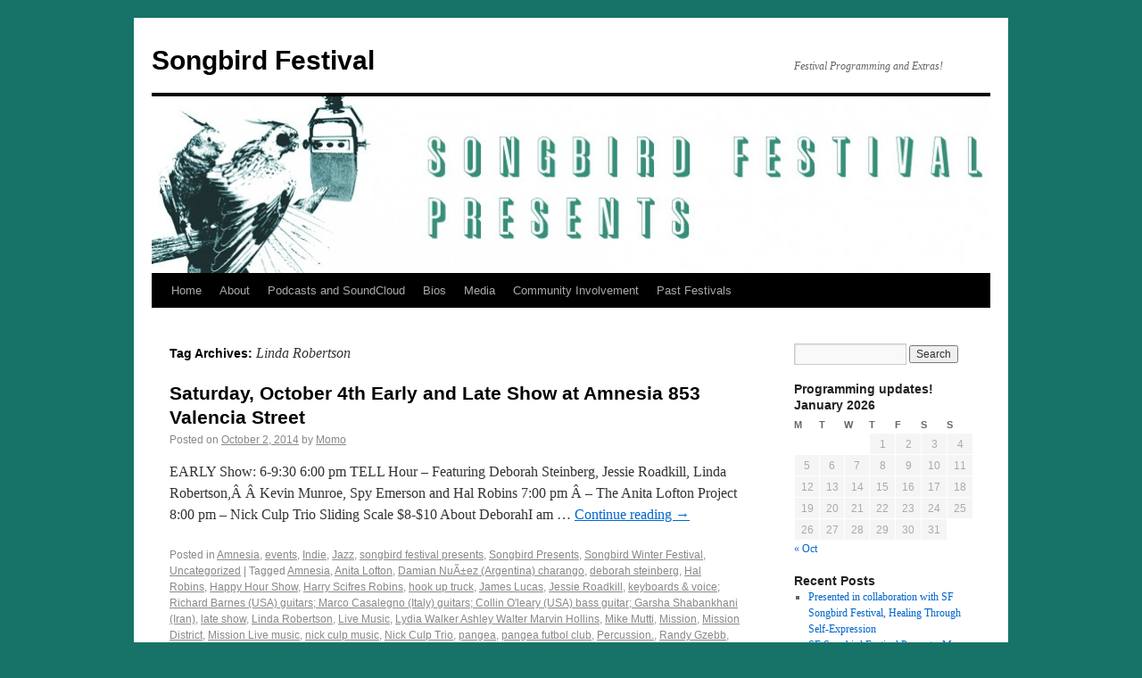

--- FILE ---
content_type: text/html; charset=UTF-8
request_url: http://www.songbirdfestival.org/wp/?tag=linda-robertson
body_size: 10366
content:
<!DOCTYPE html>
<html lang="en-US">
<head>
<meta charset="UTF-8" />
<title>Linda Robertson | Songbird Festival</title>
<link rel="profile" href="http://gmpg.org/xfn/11" />
<link rel="stylesheet" type="text/css" media="all" href="http://www.songbirdfestival.org/wp/wp-content/themes/twentyten/style.css" />
<link rel="pingback" href="http://www.songbirdfestival.org/wp/xmlrpc.php" />
<meta name='robots' content='max-image-preview:large' />
<link rel="alternate" type="application/rss+xml" title="Songbird Festival &raquo; Feed" href="http://www.songbirdfestival.org/wp/?feed=rss2" />
<link rel="alternate" type="application/rss+xml" title="Songbird Festival &raquo; Comments Feed" href="http://www.songbirdfestival.org/wp/?feed=comments-rss2" />
<link rel="alternate" type="application/rss+xml" title="Songbird Festival &raquo; Linda Robertson Tag Feed" href="http://www.songbirdfestival.org/wp/?feed=rss2&#038;tag=linda-robertson" />
<style id='wp-img-auto-sizes-contain-inline-css' type='text/css'>
img:is([sizes=auto i],[sizes^="auto," i]){contain-intrinsic-size:3000px 1500px}
/*# sourceURL=wp-img-auto-sizes-contain-inline-css */
</style>
<style id='wp-emoji-styles-inline-css' type='text/css'>

	img.wp-smiley, img.emoji {
		display: inline !important;
		border: none !important;
		box-shadow: none !important;
		height: 1em !important;
		width: 1em !important;
		margin: 0 0.07em !important;
		vertical-align: -0.1em !important;
		background: none !important;
		padding: 0 !important;
	}
/*# sourceURL=wp-emoji-styles-inline-css */
</style>
<style id='wp-block-library-inline-css' type='text/css'>
:root{--wp-block-synced-color:#7a00df;--wp-block-synced-color--rgb:122,0,223;--wp-bound-block-color:var(--wp-block-synced-color);--wp-editor-canvas-background:#ddd;--wp-admin-theme-color:#007cba;--wp-admin-theme-color--rgb:0,124,186;--wp-admin-theme-color-darker-10:#006ba1;--wp-admin-theme-color-darker-10--rgb:0,107,160.5;--wp-admin-theme-color-darker-20:#005a87;--wp-admin-theme-color-darker-20--rgb:0,90,135;--wp-admin-border-width-focus:2px}@media (min-resolution:192dpi){:root{--wp-admin-border-width-focus:1.5px}}.wp-element-button{cursor:pointer}:root .has-very-light-gray-background-color{background-color:#eee}:root .has-very-dark-gray-background-color{background-color:#313131}:root .has-very-light-gray-color{color:#eee}:root .has-very-dark-gray-color{color:#313131}:root .has-vivid-green-cyan-to-vivid-cyan-blue-gradient-background{background:linear-gradient(135deg,#00d084,#0693e3)}:root .has-purple-crush-gradient-background{background:linear-gradient(135deg,#34e2e4,#4721fb 50%,#ab1dfe)}:root .has-hazy-dawn-gradient-background{background:linear-gradient(135deg,#faaca8,#dad0ec)}:root .has-subdued-olive-gradient-background{background:linear-gradient(135deg,#fafae1,#67a671)}:root .has-atomic-cream-gradient-background{background:linear-gradient(135deg,#fdd79a,#004a59)}:root .has-nightshade-gradient-background{background:linear-gradient(135deg,#330968,#31cdcf)}:root .has-midnight-gradient-background{background:linear-gradient(135deg,#020381,#2874fc)}:root{--wp--preset--font-size--normal:16px;--wp--preset--font-size--huge:42px}.has-regular-font-size{font-size:1em}.has-larger-font-size{font-size:2.625em}.has-normal-font-size{font-size:var(--wp--preset--font-size--normal)}.has-huge-font-size{font-size:var(--wp--preset--font-size--huge)}.has-text-align-center{text-align:center}.has-text-align-left{text-align:left}.has-text-align-right{text-align:right}.has-fit-text{white-space:nowrap!important}#end-resizable-editor-section{display:none}.aligncenter{clear:both}.items-justified-left{justify-content:flex-start}.items-justified-center{justify-content:center}.items-justified-right{justify-content:flex-end}.items-justified-space-between{justify-content:space-between}.screen-reader-text{border:0;clip-path:inset(50%);height:1px;margin:-1px;overflow:hidden;padding:0;position:absolute;width:1px;word-wrap:normal!important}.screen-reader-text:focus{background-color:#ddd;clip-path:none;color:#444;display:block;font-size:1em;height:auto;left:5px;line-height:normal;padding:15px 23px 14px;text-decoration:none;top:5px;width:auto;z-index:100000}html :where(.has-border-color){border-style:solid}html :where([style*=border-top-color]){border-top-style:solid}html :where([style*=border-right-color]){border-right-style:solid}html :where([style*=border-bottom-color]){border-bottom-style:solid}html :where([style*=border-left-color]){border-left-style:solid}html :where([style*=border-width]){border-style:solid}html :where([style*=border-top-width]){border-top-style:solid}html :where([style*=border-right-width]){border-right-style:solid}html :where([style*=border-bottom-width]){border-bottom-style:solid}html :where([style*=border-left-width]){border-left-style:solid}html :where(img[class*=wp-image-]){height:auto;max-width:100%}:where(figure){margin:0 0 1em}html :where(.is-position-sticky){--wp-admin--admin-bar--position-offset:var(--wp-admin--admin-bar--height,0px)}@media screen and (max-width:600px){html :where(.is-position-sticky){--wp-admin--admin-bar--position-offset:0px}}

/*# sourceURL=wp-block-library-inline-css */
</style><style id='global-styles-inline-css' type='text/css'>
:root{--wp--preset--aspect-ratio--square: 1;--wp--preset--aspect-ratio--4-3: 4/3;--wp--preset--aspect-ratio--3-4: 3/4;--wp--preset--aspect-ratio--3-2: 3/2;--wp--preset--aspect-ratio--2-3: 2/3;--wp--preset--aspect-ratio--16-9: 16/9;--wp--preset--aspect-ratio--9-16: 9/16;--wp--preset--color--black: #000000;--wp--preset--color--cyan-bluish-gray: #abb8c3;--wp--preset--color--white: #ffffff;--wp--preset--color--pale-pink: #f78da7;--wp--preset--color--vivid-red: #cf2e2e;--wp--preset--color--luminous-vivid-orange: #ff6900;--wp--preset--color--luminous-vivid-amber: #fcb900;--wp--preset--color--light-green-cyan: #7bdcb5;--wp--preset--color--vivid-green-cyan: #00d084;--wp--preset--color--pale-cyan-blue: #8ed1fc;--wp--preset--color--vivid-cyan-blue: #0693e3;--wp--preset--color--vivid-purple: #9b51e0;--wp--preset--gradient--vivid-cyan-blue-to-vivid-purple: linear-gradient(135deg,rgb(6,147,227) 0%,rgb(155,81,224) 100%);--wp--preset--gradient--light-green-cyan-to-vivid-green-cyan: linear-gradient(135deg,rgb(122,220,180) 0%,rgb(0,208,130) 100%);--wp--preset--gradient--luminous-vivid-amber-to-luminous-vivid-orange: linear-gradient(135deg,rgb(252,185,0) 0%,rgb(255,105,0) 100%);--wp--preset--gradient--luminous-vivid-orange-to-vivid-red: linear-gradient(135deg,rgb(255,105,0) 0%,rgb(207,46,46) 100%);--wp--preset--gradient--very-light-gray-to-cyan-bluish-gray: linear-gradient(135deg,rgb(238,238,238) 0%,rgb(169,184,195) 100%);--wp--preset--gradient--cool-to-warm-spectrum: linear-gradient(135deg,rgb(74,234,220) 0%,rgb(151,120,209) 20%,rgb(207,42,186) 40%,rgb(238,44,130) 60%,rgb(251,105,98) 80%,rgb(254,248,76) 100%);--wp--preset--gradient--blush-light-purple: linear-gradient(135deg,rgb(255,206,236) 0%,rgb(152,150,240) 100%);--wp--preset--gradient--blush-bordeaux: linear-gradient(135deg,rgb(254,205,165) 0%,rgb(254,45,45) 50%,rgb(107,0,62) 100%);--wp--preset--gradient--luminous-dusk: linear-gradient(135deg,rgb(255,203,112) 0%,rgb(199,81,192) 50%,rgb(65,88,208) 100%);--wp--preset--gradient--pale-ocean: linear-gradient(135deg,rgb(255,245,203) 0%,rgb(182,227,212) 50%,rgb(51,167,181) 100%);--wp--preset--gradient--electric-grass: linear-gradient(135deg,rgb(202,248,128) 0%,rgb(113,206,126) 100%);--wp--preset--gradient--midnight: linear-gradient(135deg,rgb(2,3,129) 0%,rgb(40,116,252) 100%);--wp--preset--font-size--small: 13px;--wp--preset--font-size--medium: 20px;--wp--preset--font-size--large: 36px;--wp--preset--font-size--x-large: 42px;--wp--preset--spacing--20: 0.44rem;--wp--preset--spacing--30: 0.67rem;--wp--preset--spacing--40: 1rem;--wp--preset--spacing--50: 1.5rem;--wp--preset--spacing--60: 2.25rem;--wp--preset--spacing--70: 3.38rem;--wp--preset--spacing--80: 5.06rem;--wp--preset--shadow--natural: 6px 6px 9px rgba(0, 0, 0, 0.2);--wp--preset--shadow--deep: 12px 12px 50px rgba(0, 0, 0, 0.4);--wp--preset--shadow--sharp: 6px 6px 0px rgba(0, 0, 0, 0.2);--wp--preset--shadow--outlined: 6px 6px 0px -3px rgb(255, 255, 255), 6px 6px rgb(0, 0, 0);--wp--preset--shadow--crisp: 6px 6px 0px rgb(0, 0, 0);}:where(.is-layout-flex){gap: 0.5em;}:where(.is-layout-grid){gap: 0.5em;}body .is-layout-flex{display: flex;}.is-layout-flex{flex-wrap: wrap;align-items: center;}.is-layout-flex > :is(*, div){margin: 0;}body .is-layout-grid{display: grid;}.is-layout-grid > :is(*, div){margin: 0;}:where(.wp-block-columns.is-layout-flex){gap: 2em;}:where(.wp-block-columns.is-layout-grid){gap: 2em;}:where(.wp-block-post-template.is-layout-flex){gap: 1.25em;}:where(.wp-block-post-template.is-layout-grid){gap: 1.25em;}.has-black-color{color: var(--wp--preset--color--black) !important;}.has-cyan-bluish-gray-color{color: var(--wp--preset--color--cyan-bluish-gray) !important;}.has-white-color{color: var(--wp--preset--color--white) !important;}.has-pale-pink-color{color: var(--wp--preset--color--pale-pink) !important;}.has-vivid-red-color{color: var(--wp--preset--color--vivid-red) !important;}.has-luminous-vivid-orange-color{color: var(--wp--preset--color--luminous-vivid-orange) !important;}.has-luminous-vivid-amber-color{color: var(--wp--preset--color--luminous-vivid-amber) !important;}.has-light-green-cyan-color{color: var(--wp--preset--color--light-green-cyan) !important;}.has-vivid-green-cyan-color{color: var(--wp--preset--color--vivid-green-cyan) !important;}.has-pale-cyan-blue-color{color: var(--wp--preset--color--pale-cyan-blue) !important;}.has-vivid-cyan-blue-color{color: var(--wp--preset--color--vivid-cyan-blue) !important;}.has-vivid-purple-color{color: var(--wp--preset--color--vivid-purple) !important;}.has-black-background-color{background-color: var(--wp--preset--color--black) !important;}.has-cyan-bluish-gray-background-color{background-color: var(--wp--preset--color--cyan-bluish-gray) !important;}.has-white-background-color{background-color: var(--wp--preset--color--white) !important;}.has-pale-pink-background-color{background-color: var(--wp--preset--color--pale-pink) !important;}.has-vivid-red-background-color{background-color: var(--wp--preset--color--vivid-red) !important;}.has-luminous-vivid-orange-background-color{background-color: var(--wp--preset--color--luminous-vivid-orange) !important;}.has-luminous-vivid-amber-background-color{background-color: var(--wp--preset--color--luminous-vivid-amber) !important;}.has-light-green-cyan-background-color{background-color: var(--wp--preset--color--light-green-cyan) !important;}.has-vivid-green-cyan-background-color{background-color: var(--wp--preset--color--vivid-green-cyan) !important;}.has-pale-cyan-blue-background-color{background-color: var(--wp--preset--color--pale-cyan-blue) !important;}.has-vivid-cyan-blue-background-color{background-color: var(--wp--preset--color--vivid-cyan-blue) !important;}.has-vivid-purple-background-color{background-color: var(--wp--preset--color--vivid-purple) !important;}.has-black-border-color{border-color: var(--wp--preset--color--black) !important;}.has-cyan-bluish-gray-border-color{border-color: var(--wp--preset--color--cyan-bluish-gray) !important;}.has-white-border-color{border-color: var(--wp--preset--color--white) !important;}.has-pale-pink-border-color{border-color: var(--wp--preset--color--pale-pink) !important;}.has-vivid-red-border-color{border-color: var(--wp--preset--color--vivid-red) !important;}.has-luminous-vivid-orange-border-color{border-color: var(--wp--preset--color--luminous-vivid-orange) !important;}.has-luminous-vivid-amber-border-color{border-color: var(--wp--preset--color--luminous-vivid-amber) !important;}.has-light-green-cyan-border-color{border-color: var(--wp--preset--color--light-green-cyan) !important;}.has-vivid-green-cyan-border-color{border-color: var(--wp--preset--color--vivid-green-cyan) !important;}.has-pale-cyan-blue-border-color{border-color: var(--wp--preset--color--pale-cyan-blue) !important;}.has-vivid-cyan-blue-border-color{border-color: var(--wp--preset--color--vivid-cyan-blue) !important;}.has-vivid-purple-border-color{border-color: var(--wp--preset--color--vivid-purple) !important;}.has-vivid-cyan-blue-to-vivid-purple-gradient-background{background: var(--wp--preset--gradient--vivid-cyan-blue-to-vivid-purple) !important;}.has-light-green-cyan-to-vivid-green-cyan-gradient-background{background: var(--wp--preset--gradient--light-green-cyan-to-vivid-green-cyan) !important;}.has-luminous-vivid-amber-to-luminous-vivid-orange-gradient-background{background: var(--wp--preset--gradient--luminous-vivid-amber-to-luminous-vivid-orange) !important;}.has-luminous-vivid-orange-to-vivid-red-gradient-background{background: var(--wp--preset--gradient--luminous-vivid-orange-to-vivid-red) !important;}.has-very-light-gray-to-cyan-bluish-gray-gradient-background{background: var(--wp--preset--gradient--very-light-gray-to-cyan-bluish-gray) !important;}.has-cool-to-warm-spectrum-gradient-background{background: var(--wp--preset--gradient--cool-to-warm-spectrum) !important;}.has-blush-light-purple-gradient-background{background: var(--wp--preset--gradient--blush-light-purple) !important;}.has-blush-bordeaux-gradient-background{background: var(--wp--preset--gradient--blush-bordeaux) !important;}.has-luminous-dusk-gradient-background{background: var(--wp--preset--gradient--luminous-dusk) !important;}.has-pale-ocean-gradient-background{background: var(--wp--preset--gradient--pale-ocean) !important;}.has-electric-grass-gradient-background{background: var(--wp--preset--gradient--electric-grass) !important;}.has-midnight-gradient-background{background: var(--wp--preset--gradient--midnight) !important;}.has-small-font-size{font-size: var(--wp--preset--font-size--small) !important;}.has-medium-font-size{font-size: var(--wp--preset--font-size--medium) !important;}.has-large-font-size{font-size: var(--wp--preset--font-size--large) !important;}.has-x-large-font-size{font-size: var(--wp--preset--font-size--x-large) !important;}
/*# sourceURL=global-styles-inline-css */
</style>

<style id='classic-theme-styles-inline-css' type='text/css'>
/*! This file is auto-generated */
.wp-block-button__link{color:#fff;background-color:#32373c;border-radius:9999px;box-shadow:none;text-decoration:none;padding:calc(.667em + 2px) calc(1.333em + 2px);font-size:1.125em}.wp-block-file__button{background:#32373c;color:#fff;text-decoration:none}
/*# sourceURL=/wp-includes/css/classic-themes.min.css */
</style>
<link rel='stylesheet' id='social-widget-css' href='http://www.songbirdfestival.org/wp/wp-content/plugins/social-media-widget/social_widget.css?ver=6.9' type='text/css' media='all' />
<link rel="https://api.w.org/" href="http://www.songbirdfestival.org/wp/index.php?rest_route=/" /><link rel="alternate" title="JSON" type="application/json" href="http://www.songbirdfestival.org/wp/index.php?rest_route=/wp/v2/tags/362" /><link rel="EditURI" type="application/rsd+xml" title="RSD" href="http://www.songbirdfestival.org/wp/xmlrpc.php?rsd" />
<meta name="generator" content="WordPress 6.9" />
<style>form .message-textarea {display: none !important; }</style>
<script type="text/javascript" charset="utf-8" src="http://w.sharethis.com/button/sharethis.js#publisher=50bdf0f6-1290-4e2d-ad2e-338a1b7554f5&amp;type=wordpress&amp;buttonText=Share%20Songbird%20Fest%20info!&amp;embeds=true&amp;post_services=email%2Cfacebook%2Ctwitter%2Cgbuzz%2Cmyspace%2Cdigg%2Csms%2Cwindows_live%2Cdelicious%2Cstumbleupon%2Creddit%2Cgoogle_bmarks%2Clinkedin%2Cbebo%2Cybuzz%2Cblogger%2Cyahoo_bmarks%2Cmixx%2Ctechnorati%2Cfriendfeed%2Cpropeller%2Cwordpress%2Cnewsvine"></script><style type="text/css" id="custom-background-css">
body.custom-background { background-color: #177368; }
</style>
	</head>

<body class="archive tag tag-linda-robertson tag-362 custom-background wp-theme-twentyten">
<div id="wrapper" class="hfeed">
	<div id="header">
		<div id="masthead">
			<div id="branding" role="banner">
								<div id="site-title">
					<span>
						<a href="http://www.songbirdfestival.org/wp/" title="Songbird Festival" rel="home">Songbird Festival</a>
					</span>
				</div>
				<div id="site-description">Festival Programming and Extras!</div>

										<img src="http://www.songbirdfestival.org/wp/wp-content/uploads/2010/12/cropped-wpbanner2_intrm.jpg" width="940" height="198" alt="" />
								</div><!-- #branding -->

			<div id="access" role="navigation">
			  				<div class="skip-link screen-reader-text"><a href="#content" title="Skip to content">Skip to content</a></div>
								<div class="menu"><ul>
<li ><a href="http://www.songbirdfestival.org/wp/">Home</a></li><li class="page_item page-item-2"><a href="http://www.songbirdfestival.org/wp/?page_id=2">About</a></li>
<li class="page_item page-item-814"><a href="http://www.songbirdfestival.org/wp/?page_id=814">Podcasts and SoundCloud</a></li>
<li class="page_item page-item-18"><a href="http://www.songbirdfestival.org/wp/?page_id=18">Bios</a></li>
<li class="page_item page-item-19 page_item_has_children"><a href="http://www.songbirdfestival.org/wp/?page_id=19">Media</a>
<ul class='children'>
	<li class="page_item page-item-668"><a href="http://www.songbirdfestival.org/wp/?page_id=668">Flyers</a></li>
	<li class="page_item page-item-666"><a href="http://www.songbirdfestival.org/wp/?page_id=666">Photos</a></li>
	<li class="page_item page-item-667"><a href="http://www.songbirdfestival.org/wp/?page_id=667">Videos</a></li>
</ul>
</li>
<li class="page_item page-item-25"><a href="http://www.songbirdfestival.org/wp/?page_id=25">Community Involvement</a></li>
<li class="page_item page-item-43 page_item_has_children"><a href="http://www.songbirdfestival.org/wp/?page_id=43">Past Festivals</a>
<ul class='children'>
	<li class="page_item page-item-45"><a href="http://www.songbirdfestival.org/wp/?page_id=45">2009 Songbird Festival</a></li>
	<li class="page_item page-item-22"><a href="http://www.songbirdfestival.org/wp/?page_id=22">Summer Festival &#8211; 2010 &#8211; Week 1 | July 17 â€“ 23</a></li>
	<li class="page_item page-item-38"><a href="http://www.songbirdfestival.org/wp/?page_id=38">Summer Festival â€“ 2010 â€“ Week 2 | July 24 â€“ 30</a></li>
	<li class="page_item page-item-51"><a href="http://www.songbirdfestival.org/wp/?page_id=51">Summer Festival â€“ 2010 â€“ Week 3 | July 31 â€“ August 6</a></li>
	<li class="page_item page-item-55"><a href="http://www.songbirdfestival.org/wp/?page_id=55">Summer Festival &#8211; 2010 &#8211; Week 4 | August 7 â€“ August 13</a></li>
	<li class="page_item page-item-57"><a href="http://www.songbirdfestival.org/wp/?page_id=57">Summer Festival &#8211; 2010 &#8211; Week 5 | August 14 â€“ August 22</a></li>
	<li class="page_item page-item-17"><a href="http://www.songbirdfestival.org/wp/?page_id=17">2010 &#8211; 2011 Winter Series Events</a></li>
	<li class="page_item page-item-326"><a href="http://www.songbirdfestival.org/wp/?page_id=326">2011 Spring Series Events</a></li>
	<li class="page_item page-item-422"><a href="http://www.songbirdfestival.org/wp/?page_id=422">2011 Summer Series Events</a></li>
</ul>
</li>
</ul></div>
			</div><!-- #access -->
		</div><!-- #masthead -->
	</div><!-- #header -->

	<div id="main">

		<div id="container">
			<div id="content" role="main">

				<h1 class="page-title">Tag Archives: <span>Linda Robertson</span></h1>






			<div id="post-938" class="post-938 post type-post status-publish format-standard hentry category-amnesia category-events category-indie category-jazz category-songbird-festival-presents category-songbird-presents category-songbird-winter-festival category-uncategorized tag-amnesia tag-anita-lofton tag-damian-nunez-argentina-charango tag-deborah-steinberg tag-hal-robins tag-happy-hour-show tag-harry-scifres-robins tag-hook-up-truck tag-james-lucas tag-jessie-roadkill tag-keyboards-voice-richard-barnes-usa-guitars-marco-casalegno-italy-guitars-collin-oleary-usa-bass-guitar-garsha-shabankhani-iran tag-late-show tag-linda-robertson tag-live-music tag-lydia-walker-ashley-walter-marvin-hollins tag-mike-mutti tag-mission tag-mission-district tag-mission-live-music tag-nick-culp-music tag-nick-culp-trio tag-pangea tag-pangea-futbol-club tag-percussion tag-randy-gzebb tag-songbird tag-songbird-festival-presents tag-songbird-presents tag-spy-emerson tag-tom-kyrimis-jacob-leland-danny-cao tag-wicked-mercies">
			<h2 class="entry-title"><a href="http://www.songbirdfestival.org/wp/?p=938" title="Permalink to Saturday, October 4th Early and Late Show at Amnesia 853 Valencia Street" rel="bookmark">Saturday, October 4th Early and Late Show at Amnesia 853 Valencia Street</a></h2>

			<div class="entry-meta">
				<span class="meta-prep meta-prep-author">Posted on</span> <a href="http://www.songbirdfestival.org/wp/?p=938" title="8:44 am" rel="bookmark"><span class="entry-date">October 2, 2014</span></a> <span class="meta-sep">by</span> <span class="author vcard"><a class="url fn n" href="http://www.songbirdfestival.org/wp/?author=3" title="View all posts by Momo">Momo</a></span>			</div><!-- .entry-meta -->

				<div class="entry-summary">
				<p>EARLY Show: 6-9:30 6:00 pm TELL Hour &#8211; Featuring Deborah Steinberg, Jessie Roadkill, Linda Robertson,Â Â Kevin Munroe, Spy Emerson and Hal Robins 7:00 pm Â &#8211; The Anita Lofton Project 8:00 pm &#8211; Nick Culp Trio Sliding Scale $8-$10 About DeborahI am &hellip; <a href="http://www.songbirdfestival.org/wp/?p=938">Continue reading <span class="meta-nav">&rarr;</span></a></p>
<p><script type="text/javascript">SHARETHIS.addEntry({ title: "Saturday, October 4th Early and Late Show at Amnesia 853 Valencia Street", url: "http://www.songbirdfestival.org/wp/?p=938" });</script></p>			</div><!-- .entry-summary -->
	
			<div class="entry-utility">
									<span class="cat-links">
						<span class="entry-utility-prep entry-utility-prep-cat-links">Posted in</span> <a href="http://www.songbirdfestival.org/wp/?cat=10" rel="category">Amnesia</a>, <a href="http://www.songbirdfestival.org/wp/?cat=58" rel="category">events</a>, <a href="http://www.songbirdfestival.org/wp/?cat=4" rel="category">Indie</a>, <a href="http://www.songbirdfestival.org/wp/?cat=3" rel="category">Jazz</a>, <a href="http://www.songbirdfestival.org/wp/?cat=212" rel="category">songbird festival presents</a>, <a href="http://www.songbirdfestival.org/wp/?cat=219" rel="category">Songbird Presents</a>, <a href="http://www.songbirdfestival.org/wp/?cat=72" rel="category">Songbird Winter Festival</a>, <a href="http://www.songbirdfestival.org/wp/?cat=1" rel="category">Uncategorized</a>					</span>
					<span class="meta-sep">|</span>
													<span class="tag-links">
						<span class="entry-utility-prep entry-utility-prep-tag-links">Tagged</span> <a href="http://www.songbirdfestival.org/wp/?tag=amnesia" rel="tag">Amnesia</a>, <a href="http://www.songbirdfestival.org/wp/?tag=anita-lofton" rel="tag">Anita Lofton</a>, <a href="http://www.songbirdfestival.org/wp/?tag=damian-nunez-argentina-charango" rel="tag">Damian NuÃ±ez (Argentina) charango</a>, <a href="http://www.songbirdfestival.org/wp/?tag=deborah-steinberg" rel="tag">deborah steinberg</a>, <a href="http://www.songbirdfestival.org/wp/?tag=hal-robins" rel="tag">Hal Robins</a>, <a href="http://www.songbirdfestival.org/wp/?tag=happy-hour-show" rel="tag">Happy Hour Show</a>, <a href="http://www.songbirdfestival.org/wp/?tag=harry-scifres-robins" rel="tag">Harry Scifres Robins</a>, <a href="http://www.songbirdfestival.org/wp/?tag=hook-up-truck" rel="tag">hook up truck</a>, <a href="http://www.songbirdfestival.org/wp/?tag=james-lucas" rel="tag">James Lucas</a>, <a href="http://www.songbirdfestival.org/wp/?tag=jessie-roadkill" rel="tag">Jessie Roadkill</a>, <a href="http://www.songbirdfestival.org/wp/?tag=keyboards-voice-richard-barnes-usa-guitars-marco-casalegno-italy-guitars-collin-oleary-usa-bass-guitar-garsha-shabankhani-iran" rel="tag">keyboards &amp; voice; Richard Barnes (USA) guitars; Marco Casalegno (Italy) guitars; Collin O'leary (USA) bass guitar; Garsha Shabankhani (Iran)</a>, <a href="http://www.songbirdfestival.org/wp/?tag=late-show" rel="tag">late show</a>, <a href="http://www.songbirdfestival.org/wp/?tag=linda-robertson" rel="tag">Linda Robertson</a>, <a href="http://www.songbirdfestival.org/wp/?tag=live-music" rel="tag">Live Music</a>, <a href="http://www.songbirdfestival.org/wp/?tag=lydia-walker-ashley-walter-marvin-hollins" rel="tag">Lydia Walker Ashley Walter Marvin Hollins</a>, <a href="http://www.songbirdfestival.org/wp/?tag=mike-mutti" rel="tag">Mike Mutti</a>, <a href="http://www.songbirdfestival.org/wp/?tag=mission" rel="tag">Mission</a>, <a href="http://www.songbirdfestival.org/wp/?tag=mission-district" rel="tag">Mission District</a>, <a href="http://www.songbirdfestival.org/wp/?tag=mission-live-music" rel="tag">Mission Live music</a>, <a href="http://www.songbirdfestival.org/wp/?tag=nick-culp-music" rel="tag">nick culp music</a>, <a href="http://www.songbirdfestival.org/wp/?tag=nick-culp-trio" rel="tag">Nick Culp Trio</a>, <a href="http://www.songbirdfestival.org/wp/?tag=pangea" rel="tag">pangea</a>, <a href="http://www.songbirdfestival.org/wp/?tag=pangea-futbol-club" rel="tag">pangea futbol club</a>, <a href="http://www.songbirdfestival.org/wp/?tag=percussion" rel="tag">Percussion.</a>, <a href="http://www.songbirdfestival.org/wp/?tag=randy-gzebb" rel="tag">Randy Gzebb</a>, <a href="http://www.songbirdfestival.org/wp/?tag=songbird" rel="tag">Songbird</a>, <a href="http://www.songbirdfestival.org/wp/?tag=songbird-festival-presents" rel="tag">songbird festival presents</a>, <a href="http://www.songbirdfestival.org/wp/?tag=songbird-presents" rel="tag">Songbird Presents</a>, <a href="http://www.songbirdfestival.org/wp/?tag=spy-emerson" rel="tag">spy emerson</a>, <a href="http://www.songbirdfestival.org/wp/?tag=tom-kyrimis-jacob-leland-danny-cao" rel="tag">Tom Kyrimis Jacob Leland Danny Cao</a>, <a href="http://www.songbirdfestival.org/wp/?tag=wicked-mercies" rel="tag">Wicked Mercies</a>					</span>
					<span class="meta-sep">|</span>
								<span class="comments-link"><a href="http://www.songbirdfestival.org/wp/?p=938#respond">Leave a comment</a></span>
							</div><!-- .entry-utility -->
		</div><!-- #post-## -->

		
	


			<div id="post-863" class="post-863 post type-post status-publish format-standard hentry category-americana category-amnesia category-live-music-mission-district category-rock-and-roll category-songbird-festival-presents category-songbird-presents tag-amnesia tag-andrew-blair tag-el-elle tag-everyone-is-dirty tag-josh-cook tag-katie-hell tag-kotorino tag-linda-robertson tag-live-music tag-major-powers tag-michael-glines tag-mission-district tag-mission-live-music tag-punk-surf tag-san-francisco tag-songbird-festival tag-songbird-festival-presents tag-songbird-presents tag-the-key-of-now tag-the-lurk tag-tiger-honey-pot">
			<h2 class="entry-title"><a href="http://www.songbirdfestival.org/wp/?p=863" title="Permalink to Major Powers and The Lo-Fi Symphony &#8211; October Residency at Amnesia &#8211; 853 Valencia Street, $8 &#8211; $10" rel="bookmark">Major Powers and The Lo-Fi Symphony &#8211; October Residency at Amnesia &#8211; 853 Valencia Street, $8 &#8211; $10</a></h2>

			<div class="entry-meta">
				<span class="meta-prep meta-prep-author">Posted on</span> <a href="http://www.songbirdfestival.org/wp/?p=863" title="11:16 pm" rel="bookmark"><span class="entry-date">October 3, 2013</span></a> <span class="meta-sep">by</span> <span class="author vcard"><a class="url fn n" href="http://www.songbirdfestival.org/wp/?author=3" title="View all posts by Momo">Momo</a></span>			</div><!-- .entry-meta -->

				<div class="entry-summary">
				<p>&nbsp; Every Tuesdays Night in October 9:00 &#8211; Close &#8211; $8-$10 Cover &nbsp; Â  October 1st Everyone is Dirty Major Powers &amp; The Lo-Fi SymphonyÂ Â  October 8th Major Powers &amp; The Lo-Fi SymphonyÂ Â  Andrew BlairÂ  Kotorino -Â  October 15th Tiger &hellip; <a href="http://www.songbirdfestival.org/wp/?p=863">Continue reading <span class="meta-nav">&rarr;</span></a></p>
<p><script type="text/javascript">SHARETHIS.addEntry({ title: "Major Powers and The Lo-Fi Symphony &#8211; October Residency at Amnesia &#8211; 853 Valencia Street, $8 &#8211; $10", url: "http://www.songbirdfestival.org/wp/?p=863" });</script></p>			</div><!-- .entry-summary -->
	
			<div class="entry-utility">
									<span class="cat-links">
						<span class="entry-utility-prep entry-utility-prep-cat-links">Posted in</span> <a href="http://www.songbirdfestival.org/wp/?cat=106" rel="category">Americana</a>, <a href="http://www.songbirdfestival.org/wp/?cat=10" rel="category">Amnesia</a>, <a href="http://www.songbirdfestival.org/wp/?cat=326" rel="category">Live Music Mission District</a>, <a href="http://www.songbirdfestival.org/wp/?cat=222" rel="category">Rock and Roll</a>, <a href="http://www.songbirdfestival.org/wp/?cat=212" rel="category">songbird festival presents</a>, <a href="http://www.songbirdfestival.org/wp/?cat=219" rel="category">Songbird Presents</a>					</span>
					<span class="meta-sep">|</span>
													<span class="tag-links">
						<span class="entry-utility-prep entry-utility-prep-tag-links">Tagged</span> <a href="http://www.songbirdfestival.org/wp/?tag=amnesia" rel="tag">Amnesia</a>, <a href="http://www.songbirdfestival.org/wp/?tag=andrew-blair" rel="tag">Andrew blair</a>, <a href="http://www.songbirdfestival.org/wp/?tag=el-elle" rel="tag">El Elle</a>, <a href="http://www.songbirdfestival.org/wp/?tag=everyone-is-dirty" rel="tag">Everyone is Dirty</a>, <a href="http://www.songbirdfestival.org/wp/?tag=josh-cook" rel="tag">Josh Cook</a>, <a href="http://www.songbirdfestival.org/wp/?tag=katie-hell" rel="tag">Katie Hell</a>, <a href="http://www.songbirdfestival.org/wp/?tag=kotorino" rel="tag">Kotorino</a>, <a href="http://www.songbirdfestival.org/wp/?tag=linda-robertson" rel="tag">Linda Robertson</a>, <a href="http://www.songbirdfestival.org/wp/?tag=live-music" rel="tag">Live Music</a>, <a href="http://www.songbirdfestival.org/wp/?tag=major-powers" rel="tag">major powers</a>, <a href="http://www.songbirdfestival.org/wp/?tag=michael-glines" rel="tag">Michael Glines</a>, <a href="http://www.songbirdfestival.org/wp/?tag=mission-district" rel="tag">Mission District</a>, <a href="http://www.songbirdfestival.org/wp/?tag=mission-live-music" rel="tag">Mission Live music</a>, <a href="http://www.songbirdfestival.org/wp/?tag=punk-surf" rel="tag">Punk Surf</a>, <a href="http://www.songbirdfestival.org/wp/?tag=san-francisco" rel="tag">San Francisco</a>, <a href="http://www.songbirdfestival.org/wp/?tag=songbird-festival" rel="tag">Songbird Festival</a>, <a href="http://www.songbirdfestival.org/wp/?tag=songbird-festival-presents" rel="tag">songbird festival presents</a>, <a href="http://www.songbirdfestival.org/wp/?tag=songbird-presents" rel="tag">Songbird Presents</a>, <a href="http://www.songbirdfestival.org/wp/?tag=the-key-of-now" rel="tag">The Key of Now</a>, <a href="http://www.songbirdfestival.org/wp/?tag=the-lurk" rel="tag">The Lurk</a>, <a href="http://www.songbirdfestival.org/wp/?tag=tiger-honey-pot" rel="tag">Tiger Honey Pot</a>					</span>
					<span class="meta-sep">|</span>
								<span class="comments-link"><a href="http://www.songbirdfestival.org/wp/?p=863#respond">Leave a comment</a></span>
							</div><!-- .entry-utility -->
		</div><!-- #post-## -->

		
	

			</div><!-- #content -->
		</div><!-- #container -->


		<div id="primary" class="widget-area" role="complementary">
			<ul class="xoxo">

<li id="search-2" class="widget-container widget_search"><form role="search" method="get" id="searchform" class="searchform" action="http://www.songbirdfestival.org/wp/">
				<div>
					<label class="screen-reader-text" for="s">Search for:</label>
					<input type="text" value="" name="s" id="s" />
					<input type="submit" id="searchsubmit" value="Search" />
				</div>
			</form></li><li id="calendar-3" class="widget-container widget_calendar"><h3 class="widget-title">Programming updates!</h3><div id="calendar_wrap" class="calendar_wrap"><table id="wp-calendar" class="wp-calendar-table">
	<caption>January 2026</caption>
	<thead>
	<tr>
		<th scope="col" aria-label="Monday">M</th>
		<th scope="col" aria-label="Tuesday">T</th>
		<th scope="col" aria-label="Wednesday">W</th>
		<th scope="col" aria-label="Thursday">T</th>
		<th scope="col" aria-label="Friday">F</th>
		<th scope="col" aria-label="Saturday">S</th>
		<th scope="col" aria-label="Sunday">S</th>
	</tr>
	</thead>
	<tbody>
	<tr>
		<td colspan="3" class="pad">&nbsp;</td><td>1</td><td>2</td><td>3</td><td>4</td>
	</tr>
	<tr>
		<td>5</td><td>6</td><td>7</td><td>8</td><td>9</td><td>10</td><td>11</td>
	</tr>
	<tr>
		<td>12</td><td>13</td><td id="today">14</td><td>15</td><td>16</td><td>17</td><td>18</td>
	</tr>
	<tr>
		<td>19</td><td>20</td><td>21</td><td>22</td><td>23</td><td>24</td><td>25</td>
	</tr>
	<tr>
		<td>26</td><td>27</td><td>28</td><td>29</td><td>30</td><td>31</td>
		<td class="pad" colspan="1">&nbsp;</td>
	</tr>
	</tbody>
	</table><nav aria-label="Previous and next months" class="wp-calendar-nav">
		<span class="wp-calendar-nav-prev"><a href="http://www.songbirdfestival.org/wp/?m=202510">&laquo; Oct</a></span>
		<span class="pad">&nbsp;</span>
		<span class="wp-calendar-nav-next">&nbsp;</span>
	</nav></div></li>
		<li id="recent-posts-2" class="widget-container widget_recent_entries">
		<h3 class="widget-title">Recent Posts</h3>
		<ul>
											<li>
					<a href="http://www.songbirdfestival.org/wp/?p=997">Presented in collaboration with SF Songbird Festival, Healing Through Self-Expression</a>
									</li>
											<li>
					<a href="http://www.songbirdfestival.org/wp/?p=994">SF Songbird Festival Presents: Manny Berry at Flower Piano!</a>
									</li>
											<li>
					<a href="http://www.songbirdfestival.org/wp/?p=982">Friday, October 13th &#8211; SF Songbird Festival Opening Night at Chile Lindo Kitchen &#8211; Danny Brown and Ed Corzo</a>
									</li>
											<li>
					<a href="http://www.songbirdfestival.org/wp/?p=960">Sunday, October 15th &#8211; San Francisco Songbird Festival at The Box Shop</a>
									</li>
											<li>
					<a href="http://www.songbirdfestival.org/wp/?p=978">Friday, October 20th &#8211; SF Songbird Festival at Chile Lindo Kitchen &#8211; Alexandra Rieloff Trio</a>
									</li>
					</ul>

		</li><li id="recent-comments-2" class="widget-container widget_recent_comments"><h3 class="widget-title">Recent Comments</h3><ul id="recentcomments"></ul></li><li id="archives-2" class="widget-container widget_archive"><h3 class="widget-title">Archives</h3>
			<ul>
					<li><a href='http://www.songbirdfestival.org/wp/?m=202510'>October 2025</a></li>
	<li><a href='http://www.songbirdfestival.org/wp/?m=202509'>September 2025</a></li>
	<li><a href='http://www.songbirdfestival.org/wp/?m=202310'>October 2023</a></li>
	<li><a href='http://www.songbirdfestival.org/wp/?m=201411'>November 2014</a></li>
	<li><a href='http://www.songbirdfestival.org/wp/?m=201410'>October 2014</a></li>
	<li><a href='http://www.songbirdfestival.org/wp/?m=201408'>August 2014</a></li>
	<li><a href='http://www.songbirdfestival.org/wp/?m=201406'>June 2014</a></li>
	<li><a href='http://www.songbirdfestival.org/wp/?m=201404'>April 2014</a></li>
	<li><a href='http://www.songbirdfestival.org/wp/?m=201401'>January 2014</a></li>
	<li><a href='http://www.songbirdfestival.org/wp/?m=201311'>November 2013</a></li>
	<li><a href='http://www.songbirdfestival.org/wp/?m=201310'>October 2013</a></li>
	<li><a href='http://www.songbirdfestival.org/wp/?m=201307'>July 2013</a></li>
	<li><a href='http://www.songbirdfestival.org/wp/?m=201306'>June 2013</a></li>
	<li><a href='http://www.songbirdfestival.org/wp/?m=201305'>May 2013</a></li>
	<li><a href='http://www.songbirdfestival.org/wp/?m=201303'>March 2013</a></li>
	<li><a href='http://www.songbirdfestival.org/wp/?m=201301'>January 2013</a></li>
	<li><a href='http://www.songbirdfestival.org/wp/?m=201210'>October 2012</a></li>
	<li><a href='http://www.songbirdfestival.org/wp/?m=201209'>September 2012</a></li>
	<li><a href='http://www.songbirdfestival.org/wp/?m=201208'>August 2012</a></li>
	<li><a href='http://www.songbirdfestival.org/wp/?m=201206'>June 2012</a></li>
	<li><a href='http://www.songbirdfestival.org/wp/?m=201205'>May 2012</a></li>
	<li><a href='http://www.songbirdfestival.org/wp/?m=201204'>April 2012</a></li>
	<li><a href='http://www.songbirdfestival.org/wp/?m=201203'>March 2012</a></li>
	<li><a href='http://www.songbirdfestival.org/wp/?m=201202'>February 2012</a></li>
	<li><a href='http://www.songbirdfestival.org/wp/?m=201201'>January 2012</a></li>
	<li><a href='http://www.songbirdfestival.org/wp/?m=201112'>December 2011</a></li>
	<li><a href='http://www.songbirdfestival.org/wp/?m=201110'>October 2011</a></li>
	<li><a href='http://www.songbirdfestival.org/wp/?m=201109'>September 2011</a></li>
	<li><a href='http://www.songbirdfestival.org/wp/?m=201108'>August 2011</a></li>
	<li><a href='http://www.songbirdfestival.org/wp/?m=201107'>July 2011</a></li>
	<li><a href='http://www.songbirdfestival.org/wp/?m=201106'>June 2011</a></li>
	<li><a href='http://www.songbirdfestival.org/wp/?m=201105'>May 2011</a></li>
	<li><a href='http://www.songbirdfestival.org/wp/?m=201104'>April 2011</a></li>
	<li><a href='http://www.songbirdfestival.org/wp/?m=201103'>March 2011</a></li>
	<li><a href='http://www.songbirdfestival.org/wp/?m=201102'>February 2011</a></li>
	<li><a href='http://www.songbirdfestival.org/wp/?m=201101'>January 2011</a></li>
	<li><a href='http://www.songbirdfestival.org/wp/?m=201012'>December 2010</a></li>
	<li><a href='http://www.songbirdfestival.org/wp/?m=201011'>November 2010</a></li>
	<li><a href='http://www.songbirdfestival.org/wp/?m=201010'>October 2010</a></li>
	<li><a href='http://www.songbirdfestival.org/wp/?m=201009'>September 2010</a></li>
	<li><a href='http://www.songbirdfestival.org/wp/?m=201008'>August 2010</a></li>
	<li><a href='http://www.songbirdfestival.org/wp/?m=201007'>July 2010</a></li>
	<li><a href='http://www.songbirdfestival.org/wp/?m=201006'>June 2010</a></li>
			</ul>

			</li><li id="categories-2" class="widget-container widget_categories"><h3 class="widget-title">Categories</h3>
			<ul>
					<li class="cat-item cat-item-49"><a href="http://www.songbirdfestival.org/wp/?cat=49">Accordion</a>
</li>
	<li class="cat-item cat-item-106"><a href="http://www.songbirdfestival.org/wp/?cat=106">Americana</a>
</li>
	<li class="cat-item cat-item-10"><a href="http://www.songbirdfestival.org/wp/?cat=10">Amnesia</a>
</li>
	<li class="cat-item cat-item-223"><a href="http://www.songbirdfestival.org/wp/?cat=223">Blind Willie</a>
</li>
	<li class="cat-item cat-item-6"><a href="http://www.songbirdfestival.org/wp/?cat=6">Blues</a>
</li>
	<li class="cat-item cat-item-5"><a href="http://www.songbirdfestival.org/wp/?cat=5">Classical</a>
</li>
	<li class="cat-item cat-item-16"><a href="http://www.songbirdfestival.org/wp/?cat=16">Community Music Center</a>
</li>
	<li class="cat-item cat-item-83"><a href="http://www.songbirdfestival.org/wp/?cat=83">Conspiracy of Venus</a>
</li>
	<li class="cat-item cat-item-17"><a href="http://www.songbirdfestival.org/wp/?cat=17">Eliza Rickman</a>
</li>
	<li class="cat-item cat-item-58"><a href="http://www.songbirdfestival.org/wp/?cat=58">events</a>
</li>
	<li class="cat-item cat-item-325"><a href="http://www.songbirdfestival.org/wp/?cat=325">Fog Dub</a>
</li>
	<li class="cat-item cat-item-307"><a href="http://www.songbirdfestival.org/wp/?cat=307">H.U.M.A.N.E.W.I.N.E</a>
</li>
	<li class="cat-item cat-item-4"><a href="http://www.songbirdfestival.org/wp/?cat=4">Indie</a>
</li>
	<li class="cat-item cat-item-318"><a href="http://www.songbirdfestival.org/wp/?cat=318">izzy*wise</a>
</li>
	<li class="cat-item cat-item-3"><a href="http://www.songbirdfestival.org/wp/?cat=3">Jazz</a>
</li>
	<li class="cat-item cat-item-309"><a href="http://www.songbirdfestival.org/wp/?cat=309">jESSICA pONY h UNT</a>
</li>
	<li class="cat-item cat-item-107"><a href="http://www.songbirdfestival.org/wp/?cat=107">Kamp Americana</a>
</li>
	<li class="cat-item cat-item-326"><a href="http://www.songbirdfestival.org/wp/?cat=326">Live Music Mission District</a>
</li>
	<li class="cat-item cat-item-7"><a href="http://www.songbirdfestival.org/wp/?cat=7">R &amp; B</a>
</li>
	<li class="cat-item cat-item-222"><a href="http://www.songbirdfestival.org/wp/?cat=222">Rock and Roll</a>
</li>
	<li class="cat-item cat-item-73"><a href="http://www.songbirdfestival.org/wp/?cat=73">SeaweedSway</a>
</li>
	<li class="cat-item cat-item-239"><a href="http://www.songbirdfestival.org/wp/?cat=239">Slow Motion Cowboys</a>
</li>
	<li class="cat-item cat-item-212"><a href="http://www.songbirdfestival.org/wp/?cat=212">songbird festival presents</a>
</li>
	<li class="cat-item cat-item-219"><a href="http://www.songbirdfestival.org/wp/?cat=219">Songbird Presents</a>
</li>
	<li class="cat-item cat-item-204"><a href="http://www.songbirdfestival.org/wp/?cat=204">Songbird Summer Series</a>
</li>
	<li class="cat-item cat-item-72"><a href="http://www.songbirdfestival.org/wp/?cat=72">Songbird Winter Festival</a>
</li>
	<li class="cat-item cat-item-242"><a href="http://www.songbirdfestival.org/wp/?cat=242">The Disposition</a>
</li>
	<li class="cat-item cat-item-252"><a href="http://www.songbirdfestival.org/wp/?cat=252">The Gomorran Social Aid Pleasure Club</a>
</li>
	<li class="cat-item cat-item-308"><a href="http://www.songbirdfestival.org/wp/?cat=308">tHE sANSA AND sHIRI SHOW</a>
</li>
	<li class="cat-item cat-item-88"><a href="http://www.songbirdfestival.org/wp/?cat=88">Titan Ups</a>
</li>
	<li class="cat-item cat-item-1"><a href="http://www.songbirdfestival.org/wp/?cat=1">Uncategorized</a>
</li>
			</ul>

			</li><li id="meta-2" class="widget-container widget_meta"><h3 class="widget-title">Meta</h3>
		<ul>
						<li><a href="http://www.songbirdfestival.org/wp/wp-login.php">Log in</a></li>
			<li><a href="http://www.songbirdfestival.org/wp/?feed=rss2">Entries feed</a></li>
			<li><a href="http://www.songbirdfestival.org/wp/?feed=comments-rss2">Comments feed</a></li>

			<li><a href="https://wordpress.org/">WordPress.org</a></li>
		</ul>

		</li><li id="social-widget-3" class="widget-container Social_Widget"><h3 class="widget-title">Follow us!</h3><div class="socialmedia-buttons smw_left"><a href="http://www.facebook.com/group.php?gid=204266715149&#038;ref=ts" rel="nofollow" ><img width="32" height="32" src="http://www.songbirdfestival.org/wp/wp-content/plugins/social-media-widget/images/default/32/facebook.png" 
				alt=" Facebook" 
				title=" Facebook" style="opacity: 0.8; -moz-opacity: 0.8;" class="fade" /></a></div></li>			</ul>
		</div><!-- #primary .widget-area -->

	</div><!-- #main -->

	<div id="footer" role="contentinfo">
		<div id="colophon">



			<div id="site-info">
				<a href="http://www.songbirdfestival.org/wp/" title="Songbird Festival" rel="home">
					Songbird Festival				</a>
			</div><!-- #site-info -->

			<div id="site-generator">
								<a href="http://wordpress.org/" title="Semantic Personal Publishing Platform" rel="generator">Proudly powered by WordPress.</a>
			</div><!-- #site-generator -->

		</div><!-- #colophon -->
	</div><!-- #footer -->

</div><!-- #wrapper -->


  	<script id="wp-emoji-settings" type="application/json">
{"baseUrl":"https://s.w.org/images/core/emoji/17.0.2/72x72/","ext":".png","svgUrl":"https://s.w.org/images/core/emoji/17.0.2/svg/","svgExt":".svg","source":{"concatemoji":"http://www.songbirdfestival.org/wp/wp-includes/js/wp-emoji-release.min.js?ver=6.9"}}
</script>
<script type="module">
/* <![CDATA[ */
/*! This file is auto-generated */
const a=JSON.parse(document.getElementById("wp-emoji-settings").textContent),o=(window._wpemojiSettings=a,"wpEmojiSettingsSupports"),s=["flag","emoji"];function i(e){try{var t={supportTests:e,timestamp:(new Date).valueOf()};sessionStorage.setItem(o,JSON.stringify(t))}catch(e){}}function c(e,t,n){e.clearRect(0,0,e.canvas.width,e.canvas.height),e.fillText(t,0,0);t=new Uint32Array(e.getImageData(0,0,e.canvas.width,e.canvas.height).data);e.clearRect(0,0,e.canvas.width,e.canvas.height),e.fillText(n,0,0);const a=new Uint32Array(e.getImageData(0,0,e.canvas.width,e.canvas.height).data);return t.every((e,t)=>e===a[t])}function p(e,t){e.clearRect(0,0,e.canvas.width,e.canvas.height),e.fillText(t,0,0);var n=e.getImageData(16,16,1,1);for(let e=0;e<n.data.length;e++)if(0!==n.data[e])return!1;return!0}function u(e,t,n,a){switch(t){case"flag":return n(e,"\ud83c\udff3\ufe0f\u200d\u26a7\ufe0f","\ud83c\udff3\ufe0f\u200b\u26a7\ufe0f")?!1:!n(e,"\ud83c\udde8\ud83c\uddf6","\ud83c\udde8\u200b\ud83c\uddf6")&&!n(e,"\ud83c\udff4\udb40\udc67\udb40\udc62\udb40\udc65\udb40\udc6e\udb40\udc67\udb40\udc7f","\ud83c\udff4\u200b\udb40\udc67\u200b\udb40\udc62\u200b\udb40\udc65\u200b\udb40\udc6e\u200b\udb40\udc67\u200b\udb40\udc7f");case"emoji":return!a(e,"\ud83e\u1fac8")}return!1}function f(e,t,n,a){let r;const o=(r="undefined"!=typeof WorkerGlobalScope&&self instanceof WorkerGlobalScope?new OffscreenCanvas(300,150):document.createElement("canvas")).getContext("2d",{willReadFrequently:!0}),s=(o.textBaseline="top",o.font="600 32px Arial",{});return e.forEach(e=>{s[e]=t(o,e,n,a)}),s}function r(e){var t=document.createElement("script");t.src=e,t.defer=!0,document.head.appendChild(t)}a.supports={everything:!0,everythingExceptFlag:!0},new Promise(t=>{let n=function(){try{var e=JSON.parse(sessionStorage.getItem(o));if("object"==typeof e&&"number"==typeof e.timestamp&&(new Date).valueOf()<e.timestamp+604800&&"object"==typeof e.supportTests)return e.supportTests}catch(e){}return null}();if(!n){if("undefined"!=typeof Worker&&"undefined"!=typeof OffscreenCanvas&&"undefined"!=typeof URL&&URL.createObjectURL&&"undefined"!=typeof Blob)try{var e="postMessage("+f.toString()+"("+[JSON.stringify(s),u.toString(),c.toString(),p.toString()].join(",")+"));",a=new Blob([e],{type:"text/javascript"});const r=new Worker(URL.createObjectURL(a),{name:"wpTestEmojiSupports"});return void(r.onmessage=e=>{i(n=e.data),r.terminate(),t(n)})}catch(e){}i(n=f(s,u,c,p))}t(n)}).then(e=>{for(const n in e)a.supports[n]=e[n],a.supports.everything=a.supports.everything&&a.supports[n],"flag"!==n&&(a.supports.everythingExceptFlag=a.supports.everythingExceptFlag&&a.supports[n]);var t;a.supports.everythingExceptFlag=a.supports.everythingExceptFlag&&!a.supports.flag,a.supports.everything||((t=a.source||{}).concatemoji?r(t.concatemoji):t.wpemoji&&t.twemoji&&(r(t.twemoji),r(t.wpemoji)))});
//# sourceURL=http://www.songbirdfestival.org/wp/wp-includes/js/wp-emoji-loader.min.js
/* ]]> */
</script>
</body>
</html>
